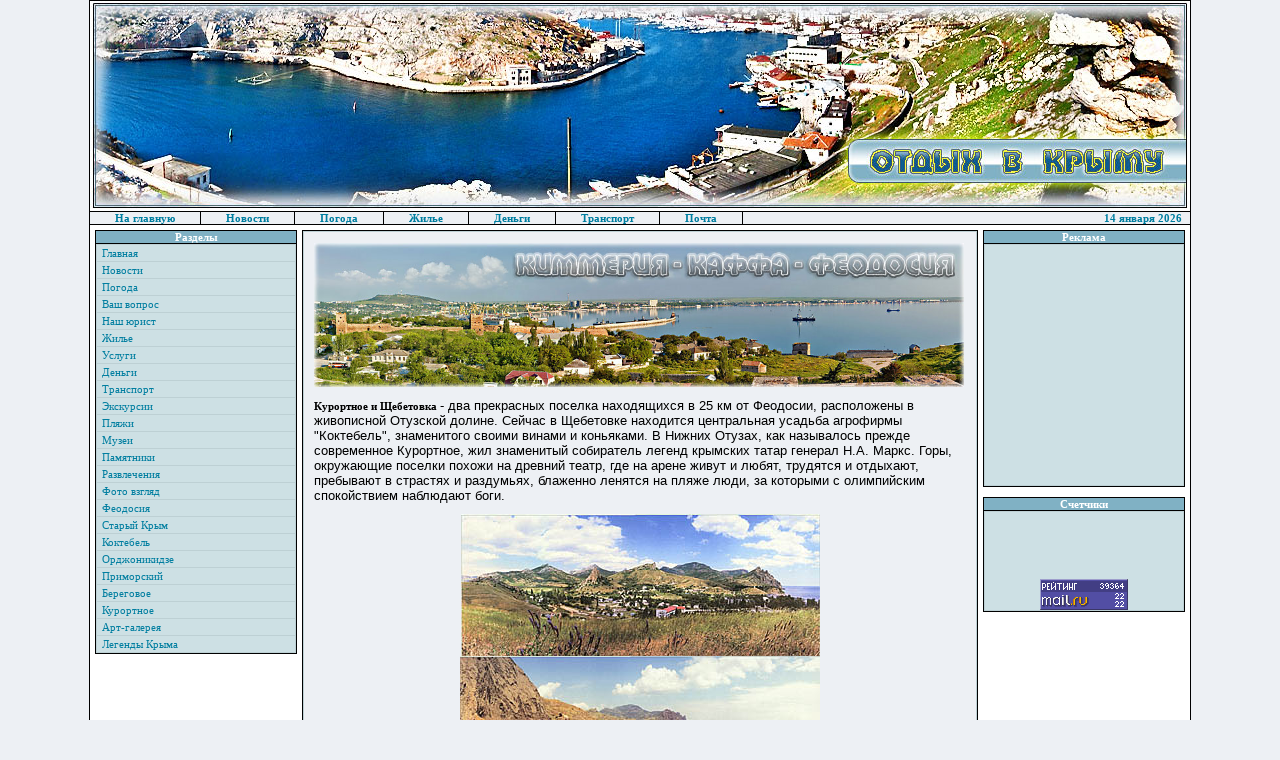

--- FILE ---
content_type: text/html; charset=windows-1251
request_url: http://www.krim-live.ru/kurortnoe.htm
body_size: 4997
content:
<!DOCTYPE html PUBLIC "-//W3C//DTD XHTML 1.0 Transitional//EN" "http://www.w3.org/TR/xhtml1/DTD/xhtml1-transitional.dtd">
<html xmlns="http://www.w3.org/1999/xhtml">
  <head>
    <Title>Отдых в Крыму</title>
    <meta http-equiv="Content-Type" content="text/html; charset=Windows-1251" />
    <link rel="stylesheet" type="text/css" href="/style.css" />
  </head>
  <body>
    <div id="main">
      <div id="header"><a href="/index.htm"><img alt="Отдых в Крыму" title="Отдых в Крыму" src="/images/header.jpg" /></a></div>
      <div id="menu">
        <a href="/index.htm">На главную</a>
        <a href="/krimnews/newsmap.html">Новости</a>
        <a href="/weathermap.htm">Погода</a>
        <a href="/rest01.htm">Жилье</a>
        <a href="/finance_valuta.htm">Деньги</a>
        <a href="/transport.htm">Транспорт</a>
        <a href="mailto:krimlive@virtbox.ru">Почта</a>
        <span class="bold red">

	14&nbsp;января&nbsp;2026	
	</span>
      </div>
      <div id="content">
        <div id="left">
          <div class="chapter">
            <p class="header">Разделы</p>
            <ul class="links">
              <li><a href="/index.htm">Главная</a></li>
              <li><a href="/krimnews/newsmap.html">Новости</a></li>
              <li><a href="/weathermap.htm">Погода</a></li>
              <li><a href="/dialogue.htm">Ваш вопрос</a></li>
              <li><a href="/yourlawyer00.htm">Наш юрист</a></li>
              <li><a href="/rest01.htm">Жилье</a></li>
              <li><a href="/servises.htm">Услуги</a></li>
              <li><a href="/finance_valuta.htm">Деньги</a></li>
              <li><a href="/transport.htm">Транспорт</a></li>
              <li><a href="/trips000.htm">Экскурсии</a></li>
              <li><a href="/beach01.htm">Пляжи</a></li>
              <li><a href="/museums01.htm">Музеи</a></li>
              <li><a href="/monuments00.htm">Памятники</a></li>
              <li><a href="/amusements01.htm">Развлечения</a></li>
              <li><a href="/foto01.htm">Фото взгляд</a></li>
              <li><a href="/feodosiya01.htm">Феодосия</a></li>
              <li><a href="/stkrym.htm">Старый Крым</a></li>
              <li><a href="/koktebel02.htm">Коктебель</a></li>
              <li><a href="/ordgonik.htm">Орджоникидзе</a></li>
              <li><a href="/primorskiy.htm">Приморский</a></li>
              <li><a href="/beregovoe.htm">Береговое</a></li>
              <li><a href="/kurortnoe.htm">Курортное</a></li>
              <li><a href="/gallery01.htm">Арт-галерея</a></li>
              <li><a href="/legends01.htm">Легенды Крыма</a></li>
            </ul>
          </div>
          
<script type="text/javascript">
<!--
var _acic={dataProvider:10,allowCookieMatch:false};(function(){var e=document.createElement("script");e.type="text/javascript";e.async=true;e.src="https://www.acint.net/aci.js";var t=document.getElementsByTagName("script")[0];t.parentNode.insertBefore(e,t)})()
//-->
</script><script async="async" src="https://w.uptolike.com/widgets/v1/zp.js?pid=lf8993dabfe9425552a330968ff74bbe82631b2c10" type="text/javascript"></script><script async="async" src="https://w.uptolike.com/widgets/v1/zp.js?pid=lf8993dabfe9425552a330968ff74bbe82631b2c10" type="text/javascript"></script>



          
        </div>
        <div id="center">
          <div class="wrapper cWrapper">
            
<p><img alt="отдых в Крыму" width="650" title="отдых в Крыму" src="/images/headlogo.jpg" /></p>


<script type="text/javascript">
<!--
var _acic={dataProvider:10,allowCookieMatch:false};(function(){var e=document.createElement("script");e.type="text/javascript";e.async=true;e.src="https://www.acint.net/aci.js";var t=document.getElementsByTagName("script")[0];t.parentNode.insertBefore(e,t)})()
//-->
</script>




<p><font color="#000000"><b>Курортное и Щебетовка</b></font> <font face="Arial" size="2">- два прекрасных поселка находящихся в 25 км от Феодосии, расположены в живописной Отузской долине. Сейчас в Щебетовке находится центральная усадьба агрофирмы &quot;Коктебель&quot;, знаменитого своими винами и коньяками. В Нижних Отузах, как называлось прежде современное Курортное, жил знаменитый собиратель легенд крымских татар генерал Н.А. Маркс. Горы, окружающие поселки похожи на древний театр, где на арене живут и любят, трудятся и отдыхают, пребывают в страстях и раздумьях, блаженно ленятся на пляже люди, за которыми с олимпийским спокойствием наблюдают боги.</font></p><p align="center"><img border="0" src="images/naygolny_39.jpg" alt="Крым Кара-Даг Отузская долина (фото из серии Валентина Наугольного &quot;Юго-Восточный Крым&quot;)" width="359" height="142"><span lang="en-us"> </span><img border="0" src="images/naygolny_40.jpg" alt="Крым Курортное Бухта Лисья (фото из серии Валентина Наугольного &quot;Юго-Восточный Крым&quot;)" width="360" height="142"></p><p><font face="Arial" size="2">Отузскую долину окружают одни из самых прекрасных гор в Крыму, обрывающихся местами в скалы и падающими в морские волны. Море на побережье поселков становится теплым очень рано, в мае, и остается таким до октября. В летние месяцы средняя температура воды приближается к +28°С. Метеорологи утверждают, что здесь действуют правильно выраженные бризы, - это означает, что даже в самый жаркий день радушное солнце Отузской долины смягчается нежной прохладой морского ветерка. У подножия Карадага в поселке Курортное посреди уютного парка находится знаменитая Карадагская биостанция. Она создана в 1907 г., сейчас здесь размещается филиал Института биологии южных морей Национальной академии наук Украины и работает дельфинарий.</font></p><p align="center"><img border="0" src="images/naygolny_36.jpg" alt="Крым Карадагский заповедник Дельфинарий (фото из серии Валентина Наугольного &quot;Юго-Восточный Крым&quot;)" width="362" height="142"><span lang="en-us"> </span><img border="0" src="images/naygolny_38.jpg" alt="Крым Панорама Курортного (фото из серии Валентина Наугольного &quot;Юго-Восточный Крым&quot;)" width="365" height="142"></p><p><font face="Arial" size="2">Как курортные места Щебетовка и Курортное давно себя зарекомендовали с положительной стороны, в настоящее время они интенсивно развиваются, сюда устремляются на отдых известные деятели науки, культуры, искусства и простые люди. Поселки пленят своим добродушием, очарованием, спокойствием и размеренностью жизни, здесь вы действительно сможете расслабиться и позабыть о своих проблемах, хотя бы на некоторое время.&nbsp;Добраться в Щебетовку и Курортное можно из Феодосии на автобусе или маршрутном такси.</font></p><p><font size="2" face="Arial"><font color="#000000"><b>Вопрос:</b> как можно добраться из Симферополя до поселка Курортное и сколько это займет времени (примерно)?</font></font></p><table border="0" cellpadding="0" cellspacing="0" width="100%"><tr><td valign="baseline" width="42"><img src="images/pict_list.jpg" width="30" height="20" hspace="6" alt="маркированный список"></td><td valign="top" width="100%"><font size="2" face="Arial">Из аэропорта &quot;Центральный&quot; в городе Симферополь сесть в троллейбус № 09 и проехать на нем весь маршрут до конечной остановки &quot;Железнодорожный вокзал&quot;, от аэропорта к железнодорожному вокзалу отправляются и маршрутные такси.</font></td></tr><tr><td valign="baseline" width="42"><img src="images/pict_list.jpg" width="30" height="20" hspace="6" alt="маркированный список"></td><td valign="top" width="100%"><font size="2" face="Arial">На площади перед железнодорожным вокзалом находится автостанция &quot;Курортная&quot;, откуда отправляются автобусы на Феодосию. Можно взять билет на автобус в Судак через Феодосию, чтобы, после Феодосии, доехать в этом же автобусе до села Щебетовка и поворота на Курортное, но вполне возможно, что вам придется на этом повороте стоять некоторое количество времени, пропуская заполненные маршрутки, если на календаре будет разгар курортного сезона, или пять километров идти пешком.</font></td></tr><tr><td valign="baseline" width="42"><img src="images/pict_list.jpg" width="30" height="20" hspace="6" alt="маркированный список"></td><td valign="top" width="100%"><font size="2" face="Arial">Если на автостанции &quot;Курортная&quot; автобус на Феодосию согласно расписанию ждать достаточно долго, то можно на троллейбусе № 06 переехать на Центральный автовокзал, с которого автобусы на Феодосию отправляются чаще, и уехать на Феодосию оттуда, но время переезда на троллейбусе около получаса. Внимание: чтобы доехать от железнодорожного до автовокзала на троллейбус № 06 нужно садиться на противоположной от железнодорожного вокзала стороне улицы. Совет: в Симферополе используйте многочисленные маршрутные такси, чтобы избежать троллейбусной толчеи.</font></td></tr><tr><td valign="baseline" width="42"><img src="images/pict_list.jpg" width="30" height="20" hspace="6" alt="маркированный список"></td><td valign="top" width="100%"><font size="2" face="Arial">От Симферополя до Феодосии автобус идет не более 2 часов. Не нужно ехать на феодосийскую междугородную автостанцию, следует выйти на въезде в Феодосию на остановке &quot;Винсовхоз&quot; и пересесть в городскую маршрутку № 01, на которой доехать до центра города, городской автостанции.</font></td></tr><tr><td valign="baseline" width="42"><img src="images/pict_list.jpg" width="30" height="20" hspace="6" alt="маркированный список"></td><td valign="top" width="100%"><font size="2" face="Arial">Оказавшись на площади городской автостанции, заполненной транспортом и пешеходами, не отчаивайтесь, а поищите купол приземистой церкви за оградой старого кладбища, из угла площади у церкви и отправляются маршрутные такси на Коктебель, Курортное и биостанцию. Время движения по маршруту менее часа.</font></td></tr><tr><td valign="baseline" width="42"><img src="images/pict_list.jpg" width="30" height="20" hspace="6" alt="маркированный список"></td><td valign="top" width="100%"><font size="2" face="Arial">От симферопольского железнодорожного вокзала и междугородной автостанции есть рейсы автобусов до Коктебеля, в этом случае вы не заезжаете в Феодосию, а сразу доезжаете до Коктебеля, через который следуют маршрутные такси из Феодосии до Курортного. Все маршруты останавливаются на поселковой автостанции.</font></td></tr><tr><td valign="baseline" width="42"><img src="images/pict_list.jpg" width="30" height="20" hspace="6" alt="маркированный список"></td><td valign="top" width="100%"><font size="2" face="Arial">В целом доехать из Симферополя до села Курортное феодосийского горсовета можно за 3-5 часов.</font></td></tr></table></td></tr></table>

          
</div> 
        </div>
        <div id="right">
          <div class="chapter">
            <p class="header">Реклама</p>
            <div class="wrapper">
	     <center>

<script type="text/javascript"><!--
google_ad_client = "pub-6044271981988239";
/* 120x240, создано 16.09.10 */
google_ad_slot = "1068307925";
google_ad_width = 120;
google_ad_height = 240;
//-->
</script>
<script type="text/javascript"
src="http://pagead2.googlesyndication.com/pagead/show_ads.js">
</script>	

             </center>
            </div>	
          </div>
	 
          
          <div class="chapter">
            <p class="header">Счетчики</p>
            <div class="wrapper">
             <center>

<!--LiveInternet counter--><script type="text/javascript"><!--
document.write("<a href='http://www.liveinternet.ru/click' "+
"target=_blank><img src='//counter.yadro.ru/hit?t13.11;r"+
escape(document.referrer)+((typeof(screen)=="undefined")?"":
";s"+screen.width+"*"+screen.height+"*"+(screen.colorDepth?
screen.colorDepth:screen.pixelDepth))+";u"+escape(document.URL)+
";"+Math.random()+
"' alt='' title='LiveInternet: показано число просмотров за 24"+
" часа, посетителей за 24 часа и за сегодня' "+
"border='0' width='88' height='31'><\/a>")
//--></script><!--/LiveInternet-->

<br><br>

<!-- begin of Top100 code -->
<script id="top100Counter" type="text/javascript" src="http://counter.rambler.ru/top100.jcn?2249004"></script>
<noscript>
<noindex><a rel=nofollow href="http://top100.rambler.ru/navi/2249004/">
<img src="http://counter.rambler.ru/top100.cnt?2249004" alt="Rambler's Top100" border="0" />
</a></noindex></noscript>
<!-- end of Top100 code -->

<br><br>

<!--Rating@Mail.ru counter-->
<script language="javascript"><!--
d=document;var a='';a+=';r='+escape(d.referrer);js=10;//--></script>
<script language="javascript1.1"><!--
a+=';j='+navigator.javaEnabled();js=11;//--></script>
<script language="javascript1.2"><!--
s=screen;a+=';s='+s.width+'*'+s.height;
a+=';d='+(s.colorDepth?s.colorDepth:s.pixelDepth);js=12;//--></script>
<script language="javascript1.3"><!--
js=13;//--></script><script language="javascript" type="text/javascript"><!--
d.write('<a href="http://top.mail.ru/jump?from=1887021" target="_top">'+
'<img src="http://db.cc.bc.a1.top.mail.ru/counter?id=1887021;t=56;js='+js+
a+';rand='+Math.random()+'" alt="Рейтинг@Mail.ru" border="0" '+
'height="31" width="88"><\/a>');if(11<js)d.write('<'+'!-- ');//--></script>
<noscript><a target="_top" href="http://top.mail.ru/jump?from=1887021">
<img src="http://db.cc.bc.a1.top.mail.ru/counter?js=na;id=1887021;t=56" 
height="31" width="88" border="0" alt="Рейтинг@Mail.ru"></a></noscript>
<script language="javascript" type="text/javascript"><!--
if(11<js)d.write('--'+'>');//--></script>
<!--// Rating@Mail.ru counter-->		

             </center>
            </div>
          </div>


        </div>
      </div>
      <div id="footer">
        <p class="center">Copyright &copy; "Отдых в Крыму" 2007-2026</p>
      </div>
    </div>
  </body>
</html>

--- FILE ---
content_type: text/html; charset=utf-8
request_url: https://www.google.com/recaptcha/api2/aframe
body_size: 264
content:
<!DOCTYPE HTML><html><head><meta http-equiv="content-type" content="text/html; charset=UTF-8"></head><body><script nonce="t2Ulsyc2JobNoNSBwBLzcQ">/** Anti-fraud and anti-abuse applications only. See google.com/recaptcha */ try{var clients={'sodar':'https://pagead2.googlesyndication.com/pagead/sodar?'};window.addEventListener("message",function(a){try{if(a.source===window.parent){var b=JSON.parse(a.data);var c=clients[b['id']];if(c){var d=document.createElement('img');d.src=c+b['params']+'&rc='+(localStorage.getItem("rc::a")?sessionStorage.getItem("rc::b"):"");window.document.body.appendChild(d);sessionStorage.setItem("rc::e",parseInt(sessionStorage.getItem("rc::e")||0)+1);localStorage.setItem("rc::h",'1768375443056');}}}catch(b){}});window.parent.postMessage("_grecaptcha_ready", "*");}catch(b){}</script></body></html>

--- FILE ---
content_type: text/css
request_url: http://www.krim-live.ru/style.css
body_size: 668
content:

ul {list-style: none;}

body {
  margin: 0;
  padding: 0;
  font: 11px Verdana;
  color: #000;
  background-color: #EDF0F4;
}
a {
  color: #007EA0;
  text-decoration: none;
}

a:hover {
  color: #209Ec0;
  text-decoration: none;
}


img {
  border: none;
}
#main {
  width: 1100px;
  margin: 0px auto;
  border: 1px solid #000;
}
#header {
  float: left;
  width: 100%;
  font-size: 32px;
}
#header a {
  color: #ffffff;
  background-color: #80B1C4;
}
#menu {
  float: left;
  width: 100%;
  background-color: #EDF0F4;
  border-top: 1px solid #000;
  border-bottom: 1px solid #000;
  font-weight: bold;

}
#menu a {
  float: left;
  padding: 0 25px;
  border-right: 1px solid #000;
}
#menu span {
  float: right;
  margin-right: 8px;
}
.right {
  text-align: right;
}
.bold {
  font-weight: bold;
}
.red {
  color: #007EA0;
}
#content {
  float: left;
  background-color: #ffffff;
  padding-top: 5px;
}
#left, #center, #right {
  float: left;
}
#left, #right {
  width: 200px;
  margin: 0 7px 0 5px;
}
#center {
  width: 674px;
  border: 1px solid #000;
  margin-bottom: 5px;
  background-color: #EDF0F4;
  min-height: 849px; 
  list-style: none;
}

#part {
  min-height: 54px; 
 
}


h1 {
  font-size: 13px;
}

h2 {
  font-size: 11px;
}

h3 {
  font-size: 11px;
}


.news p {
  margin: 0;
}
.chapter {
  float: left;
  width: 100%;
  background-color: #CDE0E4;
  border: 1px solid #000;
  margin-bottom: 10px;
}

.chapter .header {
  margin: 0;
  padding: 2;
  background-color: #80B1C4;
  border-bottom: 1px solid #000;
  text-align: center;
  color: #ffffff;
  font-weight: bold;
}
.center {
  text-align: center;
}
.title {
  font-size: 14px;
}
ul.links {
  margin: 0;
  padding: 0;
  list-style: none;
  border: 1px solid #BDD0D4;
;
}
.wrapper {
  border: 1px solid #bDd0d4;
}
.cWrapper {
  padding: 0 10px;
  min-height: 847px; 

}
ul.links li:first-child {
  border-top: none;
}
ul.links li {
  border-top: 1px solid #bDd0d4;
  background-color: #CDE0E4;
  padding: 2px 5px;
}
ul.links li:hover {
  background-color: #bDd0d4;  
}
#footer {
  background-color: #80B1C4;
  color: #ffffff;
  font-size: 10px;
  padding: 2px 5px;

}
#footer p {
  margin: 0;
}


--- FILE ---
content_type: application/javascript;charset=utf-8
request_url: https://w.uptolike.com/widgets/v1/version.js?cb=cb__utl_cb_share_1768375439913751
body_size: 397
content:
cb__utl_cb_share_1768375439913751('1ea92d09c43527572b24fe052f11127b');